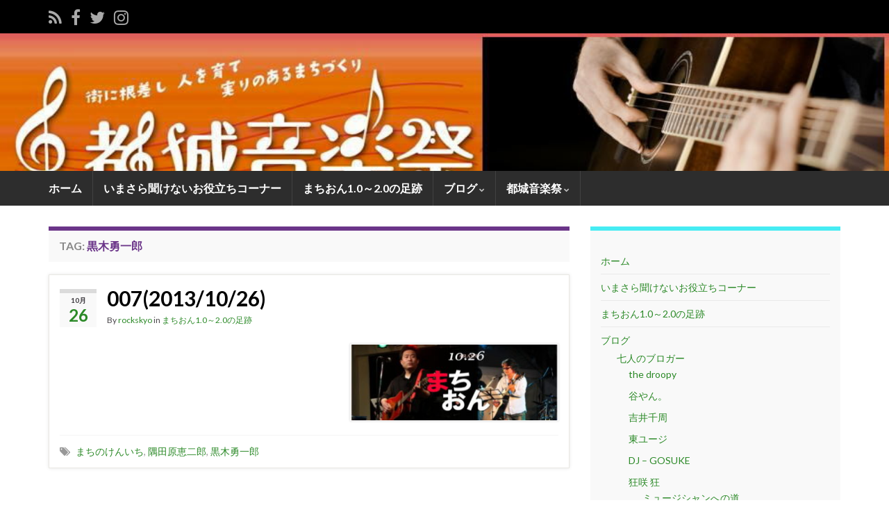

--- FILE ---
content_type: text/html; charset=UTF-8
request_url: http://0986live.com/tag/%E9%BB%92%E6%9C%A8%E5%8B%87%E4%B8%80%E9%83%8E/
body_size: 15346
content:
<!DOCTYPE html><!--[if IE 7]>
<html class="ie ie7" dir="ltr" lang="ja" prefix="og: https://ogp.me/ns#" xmlns:og="http://ogp.me/ns#" xmlns:fb="http://www.facebook.com/2008/fbml">
<![endif]-->
<!--[if IE 8]>
<html class="ie ie8" dir="ltr" lang="ja" prefix="og: https://ogp.me/ns#" xmlns:og="http://ogp.me/ns#" xmlns:fb="http://www.facebook.com/2008/fbml">
<![endif]-->
<!--[if !(IE 7) & !(IE 8)]><!-->
<html dir="ltr" lang="ja" prefix="og: https://ogp.me/ns#" xmlns:og="http://ogp.me/ns#" xmlns:fb="http://www.facebook.com/2008/fbml">
<!--<![endif]-->
    <head>
        <meta charset="UTF-8">
        <meta http-equiv="X-UA-Compatible" content="IE=edge">
        <meta name="viewport" content="width=device-width, initial-scale=1">
        <title>黒木勇一郎 | 都城音楽祭</title>

		<!-- All in One SEO 4.7.9 - aioseo.com -->
	<meta name="robots" content="max-image-preview:large" />
	<link rel="canonical" href="http://0986live.com/tag/%e9%bb%92%e6%9c%a8%e5%8b%87%e4%b8%80%e9%83%8e/" />
	<meta name="generator" content="All in One SEO (AIOSEO) 4.7.9" />
		<script type="application/ld+json" class="aioseo-schema">
			{"@context":"https:\/\/schema.org","@graph":[{"@type":"BreadcrumbList","@id":"http:\/\/0986live.com\/tag\/%E9%BB%92%E6%9C%A8%E5%8B%87%E4%B8%80%E9%83%8E\/#breadcrumblist","itemListElement":[{"@type":"ListItem","@id":"http:\/\/0986live.com\/#listItem","position":1,"name":"\u5bb6","item":"http:\/\/0986live.com\/","nextItem":{"@type":"ListItem","@id":"http:\/\/0986live.com\/tag\/%e9%bb%92%e6%9c%a8%e5%8b%87%e4%b8%80%e9%83%8e\/#listItem","name":"\u9ed2\u6728\u52c7\u4e00\u90ce"}},{"@type":"ListItem","@id":"http:\/\/0986live.com\/tag\/%e9%bb%92%e6%9c%a8%e5%8b%87%e4%b8%80%e9%83%8e\/#listItem","position":2,"name":"\u9ed2\u6728\u52c7\u4e00\u90ce","previousItem":{"@type":"ListItem","@id":"http:\/\/0986live.com\/#listItem","name":"\u5bb6"}}]},{"@type":"CollectionPage","@id":"http:\/\/0986live.com\/tag\/%E9%BB%92%E6%9C%A8%E5%8B%87%E4%B8%80%E9%83%8E\/#collectionpage","url":"http:\/\/0986live.com\/tag\/%E9%BB%92%E6%9C%A8%E5%8B%87%E4%B8%80%E9%83%8E\/","name":"\u9ed2\u6728\u52c7\u4e00\u90ce | \u90fd\u57ce\u97f3\u697d\u796d","inLanguage":"ja","isPartOf":{"@id":"http:\/\/0986live.com\/#website"},"breadcrumb":{"@id":"http:\/\/0986live.com\/tag\/%E9%BB%92%E6%9C%A8%E5%8B%87%E4%B8%80%E9%83%8E\/#breadcrumblist"}},{"@type":"Organization","@id":"http:\/\/0986live.com\/#organization","name":"\u90fd\u57ce\u97f3\u697d\u796d","description":"\u90fd\u57ce\u97f3\u697d\u796d\u306f\u3001\u97f3\u697d\u3092\u901a\u3057\u3066\u4eba\u3092\u80b2\u3066\u8857\u3092\u80b2\u3066\u3066\u3044\u3053\u3046\u3068\u3044\u3046\u8ab0\u3067\u3082\u53c2\u52a0\u3067\u304d\u308b\u30b3\u30df\u30e5\u30cb\u30c6\u30a3\u3067\u3059\u3002\u6f14\u594f\u3059\u308b\u4eba\u3001\u805e\u304f\u4eba\u3001\u898b\u308b\u4eba\u3001\u30a4\u30d9\u30f3\u30c8\u3092\u8208\u3059\u4eba\u3001\u8001\u82e5\u7537\u5973\u3069\u3093\u306a\u4eba\u3067\u3082\u53c2\u52a0\u3067\u304d\u307e\u3059\u3002","url":"http:\/\/0986live.com\/","sameAs":["https:\/\/www.facebook.com\/mmfestival\/","https:\/\/twitter.com\/0986live","https:\/\/www.instagram.com\/machionsince2013\/","https:\/\/ja.wikipedia.org\/wiki\/"]},{"@type":"WebSite","@id":"http:\/\/0986live.com\/#website","url":"http:\/\/0986live.com\/","name":"\u90fd\u57ce\u97f3\u697d\u796d","description":"\u90fd\u57ce\u97f3\u697d\u796d\u306f\u3001\u97f3\u697d\u3092\u901a\u3057\u3066\u4eba\u3092\u80b2\u3066\u8857\u3092\u80b2\u3066\u3066\u3044\u3053\u3046\u3068\u3044\u3046\u8ab0\u3067\u3082\u53c2\u52a0\u3067\u304d\u308b\u30b3\u30df\u30e5\u30cb\u30c6\u30a3\u3067\u3059\u3002\u6f14\u594f\u3059\u308b\u4eba\u3001\u805e\u304f\u4eba\u3001\u898b\u308b\u4eba\u3001\u30a4\u30d9\u30f3\u30c8\u3092\u8208\u3059\u4eba\u3001\u8001\u82e5\u7537\u5973\u3069\u3093\u306a\u4eba\u3067\u3082\u53c2\u52a0\u3067\u304d\u307e\u3059\u3002","inLanguage":"ja","publisher":{"@id":"http:\/\/0986live.com\/#organization"}}]}
		</script>
		<!-- All in One SEO -->

<link rel='dns-prefetch' href='//widgets.wp.com' />
<link rel='dns-prefetch' href='//s0.wp.com' />
<link rel='dns-prefetch' href='//0.gravatar.com' />
<link rel='dns-prefetch' href='//1.gravatar.com' />
<link rel='dns-prefetch' href='//2.gravatar.com' />
<link rel="alternate" type="application/rss+xml" title="都城音楽祭 &raquo; フィード" href="http://0986live.com/feed/" />
<link rel="alternate" type="application/rss+xml" title="都城音楽祭 &raquo; コメントフィード" href="http://0986live.com/comments/feed/" />
<link rel="alternate" type="application/rss+xml" title="都城音楽祭 &raquo; 黒木勇一郎 タグのフィード" href="http://0986live.com/tag/%e9%bb%92%e6%9c%a8%e5%8b%87%e4%b8%80%e9%83%8e/feed/" />
		<!-- This site uses the Google Analytics by MonsterInsights plugin v9.2.4 - Using Analytics tracking - https://www.monsterinsights.com/ -->
		<!-- Note: MonsterInsights is not currently configured on this site. The site owner needs to authenticate with Google Analytics in the MonsterInsights settings panel. -->
					<!-- No tracking code set -->
				<!-- / Google Analytics by MonsterInsights -->
		<script type="text/javascript">
window._wpemojiSettings = {"baseUrl":"https:\/\/s.w.org\/images\/core\/emoji\/14.0.0\/72x72\/","ext":".png","svgUrl":"https:\/\/s.w.org\/images\/core\/emoji\/14.0.0\/svg\/","svgExt":".svg","source":{"concatemoji":"http:\/\/0986live.com\/wp-includes\/js\/wp-emoji-release.min.js?ver=6.3.7"}};
/*! This file is auto-generated */
!function(i,n){var o,s,e;function c(e){try{var t={supportTests:e,timestamp:(new Date).valueOf()};sessionStorage.setItem(o,JSON.stringify(t))}catch(e){}}function p(e,t,n){e.clearRect(0,0,e.canvas.width,e.canvas.height),e.fillText(t,0,0);var t=new Uint32Array(e.getImageData(0,0,e.canvas.width,e.canvas.height).data),r=(e.clearRect(0,0,e.canvas.width,e.canvas.height),e.fillText(n,0,0),new Uint32Array(e.getImageData(0,0,e.canvas.width,e.canvas.height).data));return t.every(function(e,t){return e===r[t]})}function u(e,t,n){switch(t){case"flag":return n(e,"\ud83c\udff3\ufe0f\u200d\u26a7\ufe0f","\ud83c\udff3\ufe0f\u200b\u26a7\ufe0f")?!1:!n(e,"\ud83c\uddfa\ud83c\uddf3","\ud83c\uddfa\u200b\ud83c\uddf3")&&!n(e,"\ud83c\udff4\udb40\udc67\udb40\udc62\udb40\udc65\udb40\udc6e\udb40\udc67\udb40\udc7f","\ud83c\udff4\u200b\udb40\udc67\u200b\udb40\udc62\u200b\udb40\udc65\u200b\udb40\udc6e\u200b\udb40\udc67\u200b\udb40\udc7f");case"emoji":return!n(e,"\ud83e\udef1\ud83c\udffb\u200d\ud83e\udef2\ud83c\udfff","\ud83e\udef1\ud83c\udffb\u200b\ud83e\udef2\ud83c\udfff")}return!1}function f(e,t,n){var r="undefined"!=typeof WorkerGlobalScope&&self instanceof WorkerGlobalScope?new OffscreenCanvas(300,150):i.createElement("canvas"),a=r.getContext("2d",{willReadFrequently:!0}),o=(a.textBaseline="top",a.font="600 32px Arial",{});return e.forEach(function(e){o[e]=t(a,e,n)}),o}function t(e){var t=i.createElement("script");t.src=e,t.defer=!0,i.head.appendChild(t)}"undefined"!=typeof Promise&&(o="wpEmojiSettingsSupports",s=["flag","emoji"],n.supports={everything:!0,everythingExceptFlag:!0},e=new Promise(function(e){i.addEventListener("DOMContentLoaded",e,{once:!0})}),new Promise(function(t){var n=function(){try{var e=JSON.parse(sessionStorage.getItem(o));if("object"==typeof e&&"number"==typeof e.timestamp&&(new Date).valueOf()<e.timestamp+604800&&"object"==typeof e.supportTests)return e.supportTests}catch(e){}return null}();if(!n){if("undefined"!=typeof Worker&&"undefined"!=typeof OffscreenCanvas&&"undefined"!=typeof URL&&URL.createObjectURL&&"undefined"!=typeof Blob)try{var e="postMessage("+f.toString()+"("+[JSON.stringify(s),u.toString(),p.toString()].join(",")+"));",r=new Blob([e],{type:"text/javascript"}),a=new Worker(URL.createObjectURL(r),{name:"wpTestEmojiSupports"});return void(a.onmessage=function(e){c(n=e.data),a.terminate(),t(n)})}catch(e){}c(n=f(s,u,p))}t(n)}).then(function(e){for(var t in e)n.supports[t]=e[t],n.supports.everything=n.supports.everything&&n.supports[t],"flag"!==t&&(n.supports.everythingExceptFlag=n.supports.everythingExceptFlag&&n.supports[t]);n.supports.everythingExceptFlag=n.supports.everythingExceptFlag&&!n.supports.flag,n.DOMReady=!1,n.readyCallback=function(){n.DOMReady=!0}}).then(function(){return e}).then(function(){var e;n.supports.everything||(n.readyCallback(),(e=n.source||{}).concatemoji?t(e.concatemoji):e.wpemoji&&e.twemoji&&(t(e.twemoji),t(e.wpemoji)))}))}((window,document),window._wpemojiSettings);
</script>
<style type="text/css">
img.wp-smiley,
img.emoji {
	display: inline !important;
	border: none !important;
	box-shadow: none !important;
	height: 1em !important;
	width: 1em !important;
	margin: 0 0.07em !important;
	vertical-align: -0.1em !important;
	background: none !important;
	padding: 0 !important;
}
</style>
	<link rel='stylesheet' id='wp-block-library-css' href='http://0986live.com/wp-includes/css/dist/block-library/style.min.css?ver=6.3.7' type='text/css' media='all' />
<style id='wp-block-library-inline-css' type='text/css'>
.has-text-align-justify{text-align:justify;}
</style>
<link rel='stylesheet' id='mediaelement-css' href='http://0986live.com/wp-includes/js/mediaelement/mediaelementplayer-legacy.min.css?ver=4.2.17' type='text/css' media='all' />
<link rel='stylesheet' id='wp-mediaelement-css' href='http://0986live.com/wp-includes/js/mediaelement/wp-mediaelement.min.css?ver=6.3.7' type='text/css' media='all' />
<style id='classic-theme-styles-inline-css' type='text/css'>
/*! This file is auto-generated */
.wp-block-button__link{color:#fff;background-color:#32373c;border-radius:9999px;box-shadow:none;text-decoration:none;padding:calc(.667em + 2px) calc(1.333em + 2px);font-size:1.125em}.wp-block-file__button{background:#32373c;color:#fff;text-decoration:none}
</style>
<style id='global-styles-inline-css' type='text/css'>
body{--wp--preset--color--black: #000000;--wp--preset--color--cyan-bluish-gray: #abb8c3;--wp--preset--color--white: #ffffff;--wp--preset--color--pale-pink: #f78da7;--wp--preset--color--vivid-red: #cf2e2e;--wp--preset--color--luminous-vivid-orange: #ff6900;--wp--preset--color--luminous-vivid-amber: #fcb900;--wp--preset--color--light-green-cyan: #7bdcb5;--wp--preset--color--vivid-green-cyan: #00d084;--wp--preset--color--pale-cyan-blue: #8ed1fc;--wp--preset--color--vivid-cyan-blue: #0693e3;--wp--preset--color--vivid-purple: #9b51e0;--wp--preset--gradient--vivid-cyan-blue-to-vivid-purple: linear-gradient(135deg,rgba(6,147,227,1) 0%,rgb(155,81,224) 100%);--wp--preset--gradient--light-green-cyan-to-vivid-green-cyan: linear-gradient(135deg,rgb(122,220,180) 0%,rgb(0,208,130) 100%);--wp--preset--gradient--luminous-vivid-amber-to-luminous-vivid-orange: linear-gradient(135deg,rgba(252,185,0,1) 0%,rgba(255,105,0,1) 100%);--wp--preset--gradient--luminous-vivid-orange-to-vivid-red: linear-gradient(135deg,rgba(255,105,0,1) 0%,rgb(207,46,46) 100%);--wp--preset--gradient--very-light-gray-to-cyan-bluish-gray: linear-gradient(135deg,rgb(238,238,238) 0%,rgb(169,184,195) 100%);--wp--preset--gradient--cool-to-warm-spectrum: linear-gradient(135deg,rgb(74,234,220) 0%,rgb(151,120,209) 20%,rgb(207,42,186) 40%,rgb(238,44,130) 60%,rgb(251,105,98) 80%,rgb(254,248,76) 100%);--wp--preset--gradient--blush-light-purple: linear-gradient(135deg,rgb(255,206,236) 0%,rgb(152,150,240) 100%);--wp--preset--gradient--blush-bordeaux: linear-gradient(135deg,rgb(254,205,165) 0%,rgb(254,45,45) 50%,rgb(107,0,62) 100%);--wp--preset--gradient--luminous-dusk: linear-gradient(135deg,rgb(255,203,112) 0%,rgb(199,81,192) 50%,rgb(65,88,208) 100%);--wp--preset--gradient--pale-ocean: linear-gradient(135deg,rgb(255,245,203) 0%,rgb(182,227,212) 50%,rgb(51,167,181) 100%);--wp--preset--gradient--electric-grass: linear-gradient(135deg,rgb(202,248,128) 0%,rgb(113,206,126) 100%);--wp--preset--gradient--midnight: linear-gradient(135deg,rgb(2,3,129) 0%,rgb(40,116,252) 100%);--wp--preset--font-size--small: 14px;--wp--preset--font-size--medium: 20px;--wp--preset--font-size--large: 20px;--wp--preset--font-size--x-large: 42px;--wp--preset--font-size--tiny: 10px;--wp--preset--font-size--regular: 16px;--wp--preset--font-size--larger: 26px;--wp--preset--spacing--20: 0.44rem;--wp--preset--spacing--30: 0.67rem;--wp--preset--spacing--40: 1rem;--wp--preset--spacing--50: 1.5rem;--wp--preset--spacing--60: 2.25rem;--wp--preset--spacing--70: 3.38rem;--wp--preset--spacing--80: 5.06rem;--wp--preset--shadow--natural: 6px 6px 9px rgba(0, 0, 0, 0.2);--wp--preset--shadow--deep: 12px 12px 50px rgba(0, 0, 0, 0.4);--wp--preset--shadow--sharp: 6px 6px 0px rgba(0, 0, 0, 0.2);--wp--preset--shadow--outlined: 6px 6px 0px -3px rgba(255, 255, 255, 1), 6px 6px rgba(0, 0, 0, 1);--wp--preset--shadow--crisp: 6px 6px 0px rgba(0, 0, 0, 1);}:where(.is-layout-flex){gap: 0.5em;}:where(.is-layout-grid){gap: 0.5em;}body .is-layout-flow > .alignleft{float: left;margin-inline-start: 0;margin-inline-end: 2em;}body .is-layout-flow > .alignright{float: right;margin-inline-start: 2em;margin-inline-end: 0;}body .is-layout-flow > .aligncenter{margin-left: auto !important;margin-right: auto !important;}body .is-layout-constrained > .alignleft{float: left;margin-inline-start: 0;margin-inline-end: 2em;}body .is-layout-constrained > .alignright{float: right;margin-inline-start: 2em;margin-inline-end: 0;}body .is-layout-constrained > .aligncenter{margin-left: auto !important;margin-right: auto !important;}body .is-layout-constrained > :where(:not(.alignleft):not(.alignright):not(.alignfull)){max-width: var(--wp--style--global--content-size);margin-left: auto !important;margin-right: auto !important;}body .is-layout-constrained > .alignwide{max-width: var(--wp--style--global--wide-size);}body .is-layout-flex{display: flex;}body .is-layout-flex{flex-wrap: wrap;align-items: center;}body .is-layout-flex > *{margin: 0;}body .is-layout-grid{display: grid;}body .is-layout-grid > *{margin: 0;}:where(.wp-block-columns.is-layout-flex){gap: 2em;}:where(.wp-block-columns.is-layout-grid){gap: 2em;}:where(.wp-block-post-template.is-layout-flex){gap: 1.25em;}:where(.wp-block-post-template.is-layout-grid){gap: 1.25em;}.has-black-color{color: var(--wp--preset--color--black) !important;}.has-cyan-bluish-gray-color{color: var(--wp--preset--color--cyan-bluish-gray) !important;}.has-white-color{color: var(--wp--preset--color--white) !important;}.has-pale-pink-color{color: var(--wp--preset--color--pale-pink) !important;}.has-vivid-red-color{color: var(--wp--preset--color--vivid-red) !important;}.has-luminous-vivid-orange-color{color: var(--wp--preset--color--luminous-vivid-orange) !important;}.has-luminous-vivid-amber-color{color: var(--wp--preset--color--luminous-vivid-amber) !important;}.has-light-green-cyan-color{color: var(--wp--preset--color--light-green-cyan) !important;}.has-vivid-green-cyan-color{color: var(--wp--preset--color--vivid-green-cyan) !important;}.has-pale-cyan-blue-color{color: var(--wp--preset--color--pale-cyan-blue) !important;}.has-vivid-cyan-blue-color{color: var(--wp--preset--color--vivid-cyan-blue) !important;}.has-vivid-purple-color{color: var(--wp--preset--color--vivid-purple) !important;}.has-black-background-color{background-color: var(--wp--preset--color--black) !important;}.has-cyan-bluish-gray-background-color{background-color: var(--wp--preset--color--cyan-bluish-gray) !important;}.has-white-background-color{background-color: var(--wp--preset--color--white) !important;}.has-pale-pink-background-color{background-color: var(--wp--preset--color--pale-pink) !important;}.has-vivid-red-background-color{background-color: var(--wp--preset--color--vivid-red) !important;}.has-luminous-vivid-orange-background-color{background-color: var(--wp--preset--color--luminous-vivid-orange) !important;}.has-luminous-vivid-amber-background-color{background-color: var(--wp--preset--color--luminous-vivid-amber) !important;}.has-light-green-cyan-background-color{background-color: var(--wp--preset--color--light-green-cyan) !important;}.has-vivid-green-cyan-background-color{background-color: var(--wp--preset--color--vivid-green-cyan) !important;}.has-pale-cyan-blue-background-color{background-color: var(--wp--preset--color--pale-cyan-blue) !important;}.has-vivid-cyan-blue-background-color{background-color: var(--wp--preset--color--vivid-cyan-blue) !important;}.has-vivid-purple-background-color{background-color: var(--wp--preset--color--vivid-purple) !important;}.has-black-border-color{border-color: var(--wp--preset--color--black) !important;}.has-cyan-bluish-gray-border-color{border-color: var(--wp--preset--color--cyan-bluish-gray) !important;}.has-white-border-color{border-color: var(--wp--preset--color--white) !important;}.has-pale-pink-border-color{border-color: var(--wp--preset--color--pale-pink) !important;}.has-vivid-red-border-color{border-color: var(--wp--preset--color--vivid-red) !important;}.has-luminous-vivid-orange-border-color{border-color: var(--wp--preset--color--luminous-vivid-orange) !important;}.has-luminous-vivid-amber-border-color{border-color: var(--wp--preset--color--luminous-vivid-amber) !important;}.has-light-green-cyan-border-color{border-color: var(--wp--preset--color--light-green-cyan) !important;}.has-vivid-green-cyan-border-color{border-color: var(--wp--preset--color--vivid-green-cyan) !important;}.has-pale-cyan-blue-border-color{border-color: var(--wp--preset--color--pale-cyan-blue) !important;}.has-vivid-cyan-blue-border-color{border-color: var(--wp--preset--color--vivid-cyan-blue) !important;}.has-vivid-purple-border-color{border-color: var(--wp--preset--color--vivid-purple) !important;}.has-vivid-cyan-blue-to-vivid-purple-gradient-background{background: var(--wp--preset--gradient--vivid-cyan-blue-to-vivid-purple) !important;}.has-light-green-cyan-to-vivid-green-cyan-gradient-background{background: var(--wp--preset--gradient--light-green-cyan-to-vivid-green-cyan) !important;}.has-luminous-vivid-amber-to-luminous-vivid-orange-gradient-background{background: var(--wp--preset--gradient--luminous-vivid-amber-to-luminous-vivid-orange) !important;}.has-luminous-vivid-orange-to-vivid-red-gradient-background{background: var(--wp--preset--gradient--luminous-vivid-orange-to-vivid-red) !important;}.has-very-light-gray-to-cyan-bluish-gray-gradient-background{background: var(--wp--preset--gradient--very-light-gray-to-cyan-bluish-gray) !important;}.has-cool-to-warm-spectrum-gradient-background{background: var(--wp--preset--gradient--cool-to-warm-spectrum) !important;}.has-blush-light-purple-gradient-background{background: var(--wp--preset--gradient--blush-light-purple) !important;}.has-blush-bordeaux-gradient-background{background: var(--wp--preset--gradient--blush-bordeaux) !important;}.has-luminous-dusk-gradient-background{background: var(--wp--preset--gradient--luminous-dusk) !important;}.has-pale-ocean-gradient-background{background: var(--wp--preset--gradient--pale-ocean) !important;}.has-electric-grass-gradient-background{background: var(--wp--preset--gradient--electric-grass) !important;}.has-midnight-gradient-background{background: var(--wp--preset--gradient--midnight) !important;}.has-small-font-size{font-size: var(--wp--preset--font-size--small) !important;}.has-medium-font-size{font-size: var(--wp--preset--font-size--medium) !important;}.has-large-font-size{font-size: var(--wp--preset--font-size--large) !important;}.has-x-large-font-size{font-size: var(--wp--preset--font-size--x-large) !important;}
.wp-block-navigation a:where(:not(.wp-element-button)){color: inherit;}
:where(.wp-block-post-template.is-layout-flex){gap: 1.25em;}:where(.wp-block-post-template.is-layout-grid){gap: 1.25em;}
:where(.wp-block-columns.is-layout-flex){gap: 2em;}:where(.wp-block-columns.is-layout-grid){gap: 2em;}
.wp-block-pullquote{font-size: 1.5em;line-height: 1.6;}
</style>
<link rel='stylesheet' id='contact-form-7-css' href='http://0986live.com/wp-content/plugins/contact-form-7/includes/css/styles.css?ver=5.6.1' type='text/css' media='all' />
<link rel='stylesheet' id='fancybox-css' href='http://0986live.com/wp-content/plugins/facebook-photo-fetcher/fancybox/jquery.fancybox.min.css?ver=2.1.7' type='text/css' media='all' />
<link rel='stylesheet' id='fpf-css' href='http://0986live.com/wp-content/plugins/facebook-photo-fetcher/style.css?ver=3.0.4' type='text/css' media='all' />
<link rel='stylesheet' id='foobox-free-min-css' href='http://0986live.com/wp-content/plugins/foobox-image-lightbox/free/css/foobox.free.min.css?ver=2.7.34' type='text/css' media='all' />
<link rel='stylesheet' id='foogallery-core-css' href='https://0986live.com/wp-content/plugins/foogallery/extensions/default-templates/shared/css/foogallery.min.css?ver=2.4.29' type='text/css' media='all' />
<link rel='stylesheet' id='bootstrap-css' href='http://0986live.com/wp-content/themes/graphene/bootstrap/css/bootstrap.min.css?ver=6.3.7' type='text/css' media='all' />
<link rel='stylesheet' id='font-awesome-css' href='http://0986live.com/wp-content/themes/graphene/fonts/font-awesome/css/font-awesome.min.css?ver=6.3.7' type='text/css' media='all' />
<link rel='stylesheet' id='graphene-css' href='http://0986live.com/wp-content/themes/graphene/style.css?ver=2.8.6' type='text/css' media='screen' />
<link rel='stylesheet' id='graphene-responsive-css' href='http://0986live.com/wp-content/themes/graphene/responsive.css?ver=2.8.6' type='text/css' media='all' />
<link rel='stylesheet' id='graphene-blocks-css' href='http://0986live.com/wp-content/themes/graphene/blocks.css?ver=2.8.6' type='text/css' media='all' />
<link rel='stylesheet' id='jetpack_css-css' href='http://0986live.com/wp-content/plugins/jetpack/css/jetpack.css?ver=11.1.4' type='text/css' media='all' />
<script type='text/javascript' src='http://0986live.com/wp-includes/js/jquery/jquery.min.js?ver=3.7.0' id='jquery-core-js'></script>
<script type='text/javascript' src='http://0986live.com/wp-includes/js/jquery/jquery-migrate.min.js?ver=3.4.1' id='jquery-migrate-js'></script>
<script type='text/javascript' src='http://0986live.com/wp-content/themes/graphene/bootstrap/js/bootstrap.min.js?ver=2.8.6' id='bootstrap-js'></script>
<script type='text/javascript' src='http://0986live.com/wp-content/themes/graphene/js/bootstrap-hover-dropdown/bootstrap-hover-dropdown.min.js?ver=2.8.6' id='bootstrap-hover-dropdown-js'></script>
<script type='text/javascript' src='http://0986live.com/wp-content/themes/graphene/js/bootstrap-submenu/bootstrap-submenu.min.js?ver=2.8.6' id='bootstrap-submenu-js'></script>
<script type='text/javascript' src='http://0986live.com/wp-content/themes/graphene/js/jquery.infinitescroll.min.js?ver=2.8.6' id='infinite-scroll-js'></script>
<script type='text/javascript' id='graphene-js-extra'>
/* <![CDATA[ */
var grapheneJS = {"siteurl":"http:\/\/0986live.com","ajaxurl":"http:\/\/0986live.com\/wp-admin\/admin-ajax.php","templateUrl":"http:\/\/0986live.com\/wp-content\/themes\/graphene","isSingular":"","enableStickyMenu":"","shouldShowComments":"","commentsOrder":"newest","sliderDisable":"1","sliderInterval":"5000","infScrollBtnLbl":"Load more","infScrollOn":"","infScrollCommentsOn":"","totalPosts":"1","postsPerPage":"10","isPageNavi":"","infScrollMsgText":"Fetching window.grapheneInfScrollItemsPerPage of window.grapheneInfScrollItemsLeft items left ...","infScrollMsgTextPlural":"Fetching window.grapheneInfScrollItemsPerPage of window.grapheneInfScrollItemsLeft items left ...","infScrollFinishedText":"All loaded!","commentsPerPage":"50","totalComments":"0","infScrollCommentsMsg":"Fetching window.grapheneInfScrollCommentsPerPage of window.grapheneInfScrollCommentsLeft comments left ...","infScrollCommentsMsgPlural":"Fetching window.grapheneInfScrollCommentsPerPage of window.grapheneInfScrollCommentsLeft comments left ...","infScrollCommentsFinishedMsg":"All comments loaded!","disableLiveSearch":"1","txtNoResult":"No result found.","isMasonry":""};
/* ]]> */
</script>
<script type='text/javascript' src='http://0986live.com/wp-content/themes/graphene/js/graphene.js?ver=2.8.6' id='graphene-js'></script>
<script id="foobox-free-min-js-before" type="text/javascript">
/* Run FooBox FREE (v2.7.34) */
var FOOBOX = window.FOOBOX = {
	ready: true,
	disableOthers: false,
	o: {wordpress: { enabled: true }, countMessage:'image %index of %total', captions: { dataTitle: ["captionTitle","title"], dataDesc: ["captionDesc","description"] }, rel: '', excludes:'.fbx-link,.nofoobox,.nolightbox,a[href*="pinterest.com/pin/create/button/"]', affiliate : { enabled: false }},
	selectors: [
		".foogallery-container.foogallery-lightbox-foobox", ".foogallery-container.foogallery-lightbox-foobox-free", ".gallery", ".wp-block-gallery", ".wp-caption", ".wp-block-image", "a:has(img[class*=wp-image-])", ".post a:has(img[class*=wp-image-])", ".foobox"
	],
	pre: function( $ ){
		// Custom JavaScript (Pre)
		
	},
	post: function( $ ){
		// Custom JavaScript (Post)
		
		// Custom Captions Code
		
	},
	custom: function( $ ){
		// Custom Extra JS
		
	}
};
</script>
<script type='text/javascript' src='http://0986live.com/wp-content/plugins/foobox-image-lightbox/free/js/foobox.free.min.js?ver=2.7.34' id='foobox-free-min-js'></script>
<link rel="https://api.w.org/" href="http://0986live.com/wp-json/" /><link rel="alternate" type="application/json" href="http://0986live.com/wp-json/wp/v2/tags/65" /><link rel="EditURI" type="application/rsd+xml" title="RSD" href="http://0986live.com/xmlrpc.php?rsd" />
<meta name="generator" content="WordPress 6.3.7" />
<style>img#wpstats{display:none}</style>
			<script>
		   WebFontConfig = {
		      google: { 
		      	families: ["Lato:400,400i,700,700i&display=swap"]		      }
		   };

		   (function(d) {
		      var wf = d.createElement('script'), s = d.scripts[0];
		      wf.src = 'https://ajax.googleapis.com/ajax/libs/webfont/1.6.26/webfont.js';
		      wf.async = true;
		      s.parentNode.insertBefore(wf, s);
		   })(document);
		</script>
	<style type="text/css">
.top-bar{background-color:#000000} .top-bar .searchform .btn-default, .top-bar #top_search .searchform .btn-default{color:#000000}.top-bar a, .top-bar a:hover {color:#f2f2f2}.navbar {background: #2d2d2d} @media only screen and (max-width: 768px){ #mega-menu-wrap-Header-Menu .mega-menu-toggle + #mega-menu-Header-Menu {background: #2d2d2d} }.navbar #header-menu-wrap .nav li:focus, .navbar #header-menu-wrap .nav li:hover, .navbar #header-menu-wrap .nav li.current-menu-item, .navbar #header-menu-wrap .nav li.current-menu-ancestor, .navbar #header-menu-wrap .dropdown-menu li, .navbar #header-menu-wrap .dropdown-menu > li > a:focus, .navbar #header-menu-wrap .dropdown-menu > li > a:hover, .navbar #header-menu-wrap .dropdown-menu > .active > a, .navbar #header-menu-wrap .dropdown-menu > .active > a:focus, .navbar #header-menu-wrap .dropdown-menu > .active > a:hover, .navbar #header-menu-wrap .navbar-nav>.open>a, .navbar #header-menu-wrap .navbar-nav>.open>a:focus, .navbar #header-menu-wrap .navbar-nav>.open>a:hover, .navbar .navbar-nav>.active>a, .navbar .navbar-nav>.active>a:focus, .navbar .navbar-nav>.active>a:hover, #header-menu-wrap #mega-menu-wrap-Header-Menu #mega-menu-Header-Menu li.mega-current-menu-item, #header-menu-wrap #mega-menu-wrap-Header-Menu #mega-menu-Header-Menu > li.mega-menu-item > a.mega-menu-link:hover, #header-menu-wrap #mega-menu-wrap-Header-Menu #mega-menu-Header-Menu > li.mega-toggle-on > a.mega-menu-link, #header-menu-wrap #mega-menu-wrap-Header-Menu #mega-menu-Header-Menu > li.mega-current-menu-item > a.mega-menu-link {background: #919191}.navbar #header-menu-wrap .nav ul li a, .navbar #header-menu-wrap .nav ul li a {color: #ffffff}.navbar #header-menu-wrap .nav .dropdown-menu li:hover > a, .navbar #header-menu-wrap .nav .dropdown-menu li.current-menu-item > a, .navbar #header-menu-wrap .nav .dropdown-menu li.current-menu-ancestor > a {color: #2ced12}.post-title, .post-title a, .post-title a:hover, .post-title a:visited {color: #000000}a, .post .date .day, .pagination>li>a, .pagination>li>a:hover, .pagination>li>span, #comments > h4.current a, #comments > h4.current a .fa, .post-nav-top p, .post-nav-top a, .autocomplete-suggestions strong {color: #2b8927}a:focus, a:hover, .post-nav-top a:hover {color: #ff3924}.sticky {border-color: #061763}.sidebar .sidebar-wrap {background-color: #f9f9f9; border-color: #46ecf3}.btn, .btn:focus, .btn:hover, .btn a, .Button, .colour-preview .button, input[type="submit"], button[type="submit"], #commentform #submit, .wpsc_buy_button, #back-to-top, .wp-block-button .wp-block-button__link:not(.has-background) {background: #383838; color: #ffffff}.label-primary, .pagination>.active>a, .pagination>.active>a:focus, .pagination>.active>a:hover, .pagination>.active>span, .pagination>.active>span:focus, .pagination>.active>span:hover, .list-group-item.parent, .list-group-item.parent:focus, .list-group-item.parent:hover {background: #5b2f15; border-color: #5b2f15; color: #ffffff}#footer, .graphene-footer{background-color:#353535;color:#aaaaaa}#sidebar_bottom a, #sidebar_bottom a:visited {color:#b485e2}body{background-image:none}.header_title, .header_title a, .header_title a:visited, .header_title a:hover, .header_desc {color:#blank}.carousel, .carousel .item{height:400px}@media (max-width: 991px) {.carousel, .carousel .item{height:250px}}#header{max-height:198px}.post-title, .post-title a, .post-title a:hover, .post-title a:visited{ color: #000000 }
</style>
<meta property="og:title" content="都城音楽祭" />
<meta property="og:site_name" content="都城音楽祭" />
<meta property="og:description" content="都城音楽祭は、音楽を通して人を育て街を育てていこうという誰でも参加できるコミュニティです。演奏する人、聞く人、見る人、イベントを興す人、老若男女どんな人でも参加できます。" />
<meta property="og:type" content="blog" />
<meta property="og:url" content="http://0986live.com" />
<meta property="og:image" content="http://0986live.com/wp-content/uploads/2015/07/ogp01.png" />
<meta property="fb:admins" content="10920949" />
<meta property="fb:app_id" content="271773399585543" />
<!-- Vipers Video Quicktags v6.6.0 | http://www.viper007bond.com/wordpress-plugins/vipers-video-quicktags/ -->
<style type="text/css">
.vvqbox { display: block; max-width: 100%; visibility: visible !important; margin: 10px auto; } .vvqbox img { max-width: 100%; height: 100%; } .vvqbox object { max-width: 100%; } 
</style>
<script type="text/javascript">
// <![CDATA[
	var vvqflashvars = {};
	var vvqparams = { wmode: "opaque", allowfullscreen: "true", allowscriptaccess: "always" };
	var vvqattributes = {};
	var vvqexpressinstall = "http://0986live.com/wp-content/plugins/vipers-video-quicktags/resources/expressinstall.swf";
// ]]>
</script>

<!-- BEGIN: WP Social Bookmarking Light HEAD --><script>
    (function (d, s, id) {
        var js, fjs = d.getElementsByTagName(s)[0];
        if (d.getElementById(id)) return;
        js = d.createElement(s);
        js.id = id;
        js.src = "//connect.facebook.net/ja_JP/sdk.js#xfbml=1&version=v2.7";
        fjs.parentNode.insertBefore(js, fjs);
    }(document, 'script', 'facebook-jssdk'));
</script>
<style type="text/css">.wp_social_bookmarking_light{
    border: 0 !important;
    padding: 0 !important;
    margin: 0 !important;
}
.wp_social_bookmarking_light div{
    float: left !important;
    border: 0 !important;
    padding: 0 !important;
    margin: 0 5px 0px 0 !important;
    height: 23px !important;
    text-indent: 0 !important;
}
.wp_social_bookmarking_light img{
    border: 0 !important;
    padding: 0;
    margin: 0;
    vertical-align: top !important;
}
.wp_social_bookmarking_light_clear{
    clear: both !important;
}
.wsbl_twitter{
    width: 100px;
}
.wsbl_facebook_like span{
    vertical-align: top !important;
}
</style>
<!-- END: WP Social Bookmarking Light HEAD -->
<style type="text/css" media="all">
/* <![CDATA[ */
@import url("http://0986live.com/wp-content/plugins/wp-table-reloaded/css/plugin.css?ver=1.9.4");
th, td {vertical-align:middle}


.wp-table-reloaded-id-2 .row-2 td {
background-color: #FF0000!important;
}

.wp-table-reloaded-id-4,
.wp-table-reloaded-id-4 tr,
.wp-table-reloaded-id-4 tbody td,
.wp-table-reloaded-id-4 thead th,
.wp-table-reloaded-id-4 tfoot th {
	border: none;
}
<!--.wp-table-reloaded-id-2 .row-0 td {
background-color: #000000!important;
}-->

/* ]]> */
</style>			<style type="text/css">
				/* If html does not have either class, do not show lazy loaded images. */
				html:not( .jetpack-lazy-images-js-enabled ):not( .js ) .jetpack-lazy-image {
					display: none;
				}
			</style>
			<script>
				document.documentElement.classList.add(
					'jetpack-lazy-images-js-enabled'
				);
			</script>
		    </head>
    <body class="archive tag tag-65 wp-embed-responsive layout-full-width-boxed two_col_left two-columns">
		<div id="fb-root"></div>
<script async defer src="https://connect.facebook.net/en_US/sdk.js#xfbml=1&version=v3.2"></script>
        
        <div class="container-fluid">
            
                            <div id="top-bar" class="row clearfix top-bar ">
                    <div class="container container-full-width-boxed">
                                                    
                            <div class="col-md-12 top-bar-items">
                                
                                                                                                    	<ul class="social-profiles">
							
			            <li class="social-profile social-profile-rss">
			            	<a href="http://0986live.com/feed/" title="Subscribe to 都城音楽祭&#039;s RSS feed" id="social-id-1" class="mysocial social-rss" target="_blank">
			            				                            <i class="fa fa-rss"></i>
		                        			            	</a>
			            </li>
		            
		    						
			            <li class="social-profile social-profile-facebook">
			            	<a href="https://www.facebook.com/mmfestival" title="Visit 都城音楽祭&#039;s Facebook page" id="social-id-2" class="mysocial social-facebook" target="_blank">
			            				                            <i class="fa fa-facebook"></i>
		                        			            	</a>
			            </li>
		            
		    						
			            <li class="social-profile social-profile-twitter">
			            	<a href="https://twitter.com/0986live" title="Visit 都城音楽祭&#039;s Twitter page" id="social-id-3" class="mysocial social-twitter" target="_blank">
			            				                            <i class="fa fa-twitter"></i>
		                        			            	</a>
			            </li>
		            
		    						
			            <li class="social-profile social-profile-instagram">
			            	<a href="https://www.instagram.com/machionsince2013/" title="Visit 都城音楽祭&#039;s Instagram page" id="social-id-4" class="mysocial social-instagram" target="_blank">
			            				                            <i class="fa fa-instagram"></i>
		                        			            	</a>
			            </li>
		            
		    	    </ul>
                                    
                                
                                                            </div>

                        
                    </div>                </div>
            

            <div id="header" class="row">

                <img src="http://0986live.com/wp-content/uploads/2013/11/image1-960x198.jpg" alt="image1.jpg" title="image1.jpg" width="960" height="198" />                
                <div class="container container-full-width-boxed">                    <a href="http://0986live.com" id="header_img_link" title="フロントページに戻る">&nbsp;</a>                </div>            </div>


                        <nav class="navbar row navbar-inverse">

                <div class="navbar-header align-center">
                		                    <button type="button" class="navbar-toggle collapsed" data-toggle="collapse" data-target="#header-menu-wrap, #secondary-menu-wrap">
	                        <span class="sr-only">Toggle navigation</span>
	                        <span class="icon-bar"></span>
	                        <span class="icon-bar"></span>
	                        <span class="icon-bar"></span>
	                    </button>
                	                    
                    
                    <div class="container container-full-width-boxed">                        <p class="header_title mobile-only">
                            <a href="http://0986live.com" title="フロントページに戻る">                                都城音楽祭                            </a>                        </p>
                    
                                            </div>
                                    </div>

                <div class="container container-full-width-boxed">                    <div class="collapse navbar-collapse" id="header-menu-wrap">

            			<ul id="header-menu" class="nav navbar-nav flip"><li id="menu-item-6430" class="menu-item menu-item-type-custom menu-item-object-custom menu-item-home menu-item-6430"><a href="http://0986live.com/">ホーム</a></li>
<li id="menu-item-12228" class="menu-item menu-item-type-taxonomy menu-item-object-category menu-item-12228"><a href="http://0986live.com/category/hack/">いまさら聞けないお役立ちコーナー</a></li>
<li id="menu-item-7316" class="menu-item menu-item-type-taxonomy menu-item-object-category menu-item-7316"><a href="http://0986live.com/category/%e3%81%be%e3%81%a1%e3%81%8a%e3%82%93%e3%81%ae%e8%b6%b3%e8%b7%a1/">まちおん1.0～2.0の足跡</a></li>
<li id="menu-item-12188" class="menu-item menu-item-type-taxonomy menu-item-object-category menu-item-has-children menu-item-12188"><a href="http://0986live.com/category/%e3%83%96%e3%83%ad%e3%82%b0/" class="dropdown-toggle" data-toggle="dropdown" data-submenu="1" data-depth="10" data-hover="dropdown" data-delay="0">ブログ <i class="fa fa-chevron-down"></i></a>
<ul class="dropdown-menu">
	<li id="menu-item-6400" class="menu-item menu-item-type-taxonomy menu-item-object-category menu-item-has-children menu-item-6400 dropdown-submenu"><a title="日替わり音楽コラム" href="http://0986live.com/category/7bloger/" class="has-icon"><i class="fa fa-album-collection"></i> 七人のブロガー <i class="fa fa-chevron-right"></i></a>
	<ul class="dropdown-menu">
		<li id="menu-item-6750" class="menu-item menu-item-type-custom menu-item-object-custom menu-item-6750"><a href="https://0986live.com/author/droopy/">the droopy</a></li>
		<li id="menu-item-6749" class="menu-item menu-item-type-custom menu-item-object-custom menu-item-6749"><a href="https://0986live.com/author/taniyan/">谷やん。</a></li>
		<li id="menu-item-6748" class="menu-item menu-item-type-custom menu-item-object-custom menu-item-6748"><a href="https://0986live.com/author/senshu-yoshii/">吉井千周</a></li>
		<li id="menu-item-6747" class="menu-item menu-item-type-custom menu-item-object-custom menu-item-6747"><a href="https://0986live.com/author/yuji-higashi/">東ユージ</a></li>
		<li id="menu-item-6746" class="menu-item menu-item-type-custom menu-item-object-custom menu-item-6746"><a href="https://0986live.com/author/djgosuke/">DJ &#8211; GOSUKE</a></li>
		<li id="menu-item-6745" class="menu-item menu-item-type-custom menu-item-object-custom menu-item-has-children menu-item-6745 dropdown-submenu"><a href="http://0986live.com/author/rockskyo/">狂咲 狂 <i class="fa fa-chevron-right"></i></a>
		<ul class="dropdown-menu">
			<li id="menu-item-6388" class="menu-item menu-item-type-taxonomy menu-item-object-category menu-item-6388"><a href="http://0986live.com/category/%e3%83%9f%e3%83%a5%e3%83%bc%e3%82%b8%e3%82%b7%e3%83%a3%e3%83%b3%e3%81%b8%e3%81%ae%e9%81%93/">ミュージシャンへの道</a></li>
		</ul>
</li>
		<li id="menu-item-6744" class="menu-item menu-item-type-custom menu-item-object-custom menu-item-6744"><a href="https://0986live.com/author/yossy/">種子田義男</a></li>
	</ul>
</li>
</ul>
</li>
<li id="menu-item-6494" class="menu-item menu-item-type-post_type menu-item-object-page menu-item-has-children menu-item-6494"><a href="http://0986live.com/%e9%83%bd%e5%9f%8e%e9%9f%b3%e6%a5%bd%e7%a5%ad-2/" class="dropdown-toggle" data-toggle="dropdown" data-submenu="1" data-depth="10" data-hover="dropdown" data-delay="0">都城音楽祭 <i class="fa fa-chevron-down"></i></a>
<ul class="dropdown-menu">
	<li id="menu-item-12238" class="menu-item menu-item-type-post_type menu-item-object-page menu-item-12238"><a href="http://0986live.com/2013%e5%87%ba%e6%bc%94%e4%ba%88%e5%ae%9a%e8%80%85/">2013出演者</a></li>
</ul>
</li>
</ul>                        
            			                        
                                            </div>
                </div>
                                    
                            </nav>

            
            <div id="content" class="clearfix hfeed row">
                <div class="container container-full-width-boxed">
                    
                                        
                    <div id="content-main" class="clearfix content-main col-md-8">
                    
    <h1 class="page-title archive-title">
        Tag: <span>黒木勇一郎</span>    </h1>
    
        
    <div class="entries-wrapper">
    
                

<div id="post-7408" class="clearfix post post-7408 type-post status-publish format-standard has-post-thumbnail hentry category-19 tag-33 tag-39 tag-65 item-wrap">
		
	<div class="entry clearfix">
    
    			    	<div class="post-date date alpha ">
            <p class="default_date">
            	<span class="month">10月</span>
                <span class="day">26</span>
                            </p>
                    </div>
            
		        <h2 class="post-title entry-title">
			<a href="http://0986live.com/0072013-10-26/" rel="bookmark" title="007(2013/10/26) へのパーマリンク">
				007(2013/10/26)            </a>
			        </h2>
		
					    <ul class="post-meta entry-meta clearfix">
	    		        <li class="byline">
	        	By <span class="author"><a href="http://0986live.com/author/rockskyo/" rel="author">rockskyo</a></span><span class="entry-cat"> in <span class="terms"><a class="term term-category term-19" href="http://0986live.com/category/%e3%81%be%e3%81%a1%e3%81%8a%e3%82%93%e3%81%ae%e8%b6%b3%e8%b7%a1/">まちおん1.0～2.0の足跡</a></span></span>	        </li>
	        	    </ul>
    		
				<div class="entry-content clearfix">
			
													<p class="excerpt-thumb">
							<a href="http://0986live.com/0072013-10-26/" rel="bookmark" title="007(2013/10/26) へのパーマリンク">
								<img width="300" height="110" src="http://0986live.com/wp-content/uploads/2013/10/131026c-300x110.jpg" class="attachment-medium size-medium wp-post-image jetpack-lazy-image" alt decoding="async" data-attachment-id="7448" data-permalink="http://0986live.com/0072013-10-26/131026c/" data-orig-file="http://0986live.com/wp-content/uploads/2013/10/131026c.jpg" data-orig-size="718,264" data-comments-opened="0" data-image-meta="{&quot;aperture&quot;:&quot;0&quot;,&quot;credit&quot;:&quot;&quot;,&quot;camera&quot;:&quot;&quot;,&quot;caption&quot;:&quot;&quot;,&quot;created_timestamp&quot;:&quot;0&quot;,&quot;copyright&quot;:&quot;&quot;,&quot;focal_length&quot;:&quot;0&quot;,&quot;iso&quot;:&quot;0&quot;,&quot;shutter_speed&quot;:&quot;0&quot;,&quot;title&quot;:&quot;&quot;,&quot;orientation&quot;:&quot;0&quot;}" data-image-title="131026c" data-image-description data-image-caption data-medium-file="http://0986live.com/wp-content/uploads/2013/10/131026c-300x110.jpg" data-large-file="http://0986live.com/wp-content/uploads/2013/10/131026c.jpg" data-lazy-srcset="http://0986live.com/wp-content/uploads/2013/10/131026c-300x110.jpg 300w, http://0986live.com/wp-content/uploads/2013/10/131026c.jpg 718w" data-lazy-sizes="(max-width: 300px) 100vw, 300px" data-lazy-src="http://0986live.com/wp-content/uploads/2013/10/131026c-300x110.jpg?is-pending-load=1" srcset="[data-uri]">							</a>
						</p>
												
			
                				                
								
						
						
						
		</div>
		
			    <ul class="entry-footer">
	    		        <li class="post-tags col-sm-8"><i class="fa fa-tags" title="Tags"></i> <span class="terms"><a class="term term-tagpost_tag term-33" href="http://0986live.com/tag/%e3%81%be%e3%81%a1%e3%81%ae%e3%81%91%e3%82%93%e3%81%84%e3%81%a1/">まちのけんいち</a>, <a class="term term-tagpost_tag term-39" href="http://0986live.com/tag/%e9%9a%85%e7%94%b0%e5%8e%9f%e6%81%b5%e4%ba%8c%e9%83%8e/">隅田原恵二郎</a>, <a class="term term-tagpost_tag term-65" href="http://0986live.com/tag/%e9%bb%92%e6%9c%a8%e5%8b%87%e4%b8%80%e9%83%8e/">黒木勇一郎</a></span></li>
	        	    </ul>
    	</div>
</div>

 

    </div>
    
    
  

                </div><!-- #content-main -->
        
            
<div id="sidebar1" class="sidebar sidebar-right widget-area col-md-4">

	
    <div id="nav_menu-3" class="sidebar-wrap widget_nav_menu"><div class="menu-zantei-container"><ul id="menu-zantei" class="menu"><li class="menu-item menu-item-type-custom menu-item-object-custom menu-item-home menu-item-6430"><a href="http://0986live.com/">ホーム</a></li>
<li class="menu-item menu-item-type-taxonomy menu-item-object-category menu-item-12228"><a href="http://0986live.com/category/hack/">いまさら聞けないお役立ちコーナー</a></li>
<li class="menu-item menu-item-type-taxonomy menu-item-object-category menu-item-7316"><a href="http://0986live.com/category/%e3%81%be%e3%81%a1%e3%81%8a%e3%82%93%e3%81%ae%e8%b6%b3%e8%b7%a1/">まちおん1.0～2.0の足跡</a></li>
<li class="menu-item menu-item-type-taxonomy menu-item-object-category menu-item-has-children menu-item-12188"><a href="http://0986live.com/category/%e3%83%96%e3%83%ad%e3%82%b0/">ブログ</a>
<ul class="sub-menu">
	<li class="menu-item menu-item-type-taxonomy menu-item-object-category menu-item-has-children menu-item-6400"><a title="日替わり音楽コラム" href="http://0986live.com/category/7bloger/" class="has-icon"><i class="fa fa-album-collection"></i> 七人のブロガー</a>
	<ul class="sub-menu">
		<li class="menu-item menu-item-type-custom menu-item-object-custom menu-item-6750"><a href="https://0986live.com/author/droopy/">the droopy</a></li>
		<li class="menu-item menu-item-type-custom menu-item-object-custom menu-item-6749"><a href="https://0986live.com/author/taniyan/">谷やん。</a></li>
		<li class="menu-item menu-item-type-custom menu-item-object-custom menu-item-6748"><a href="https://0986live.com/author/senshu-yoshii/">吉井千周</a></li>
		<li class="menu-item menu-item-type-custom menu-item-object-custom menu-item-6747"><a href="https://0986live.com/author/yuji-higashi/">東ユージ</a></li>
		<li class="menu-item menu-item-type-custom menu-item-object-custom menu-item-6746"><a href="https://0986live.com/author/djgosuke/">DJ &#8211; GOSUKE</a></li>
		<li class="menu-item menu-item-type-custom menu-item-object-custom menu-item-has-children menu-item-6745"><a href="http://0986live.com/author/rockskyo/">狂咲 狂</a>
		<ul class="sub-menu">
			<li class="menu-item menu-item-type-taxonomy menu-item-object-category menu-item-6388"><a href="http://0986live.com/category/%e3%83%9f%e3%83%a5%e3%83%bc%e3%82%b8%e3%82%b7%e3%83%a3%e3%83%b3%e3%81%b8%e3%81%ae%e9%81%93/">ミュージシャンへの道</a></li>
		</ul>
</li>
		<li class="menu-item menu-item-type-custom menu-item-object-custom menu-item-6744"><a href="https://0986live.com/author/yossy/">種子田義男</a></li>
	</ul>
</li>
</ul>
</li>
<li class="menu-item menu-item-type-post_type menu-item-object-page menu-item-has-children menu-item-6494"><a href="http://0986live.com/%e9%83%bd%e5%9f%8e%e9%9f%b3%e6%a5%bd%e7%a5%ad-2/">都城音楽祭</a>
<ul class="sub-menu">
	<li class="menu-item menu-item-type-post_type menu-item-object-page menu-item-12238"><a href="http://0986live.com/2013%e5%87%ba%e6%bc%94%e4%ba%88%e5%ae%9a%e8%80%85/">2013出演者</a></li>
</ul>
</li>
</ul></div></div><div id="text-4" class="sidebar-wrap widget_text"><h3>FACEBOOK PAGE</h3>			<div class="textwidget"><div id="fb-root"></div>
<script>(function(d, s, id) {
  var js, fjs = d.getElementsByTagName(s)[0];
  if (d.getElementById(id)) return;
  js = d.createElement(s); js.id = id;
  js.src = "//connect.facebook.net/ja_JP/sdk.js#xfbml=1&version=v2.3&appId=271773399585543";
  fjs.parentNode.insertBefore(js, fjs);
}(document, 'script', 'facebook-jssdk'));</script>

<div class="fb-page" data-href="https://www.facebook.com/mmfestival" data-width="265" data-small-header="false" data-adapt-container-width="true" data-hide-cover="false" data-show-facepile="true" data-show-posts="true"><div class="fb-xfbml-parse-ignore"><blockquote cite="https://www.facebook.com/mmfestival"><a href="https://www.facebook.com/mmfestival">都城音楽祭</a></blockquote></div></div>

</div>
		</div><div id="custom_html-4" class="widget_text sidebar-wrap widget_custom_html"><h3>レアジョブ英会話</h3><div class="textwidget custom-html-widget"><a href="https://px.a8.net/svt/ejp?a8mat=3N6E98+9DKV3E+1SVU+62U35" rel="nofollow">
<img border="0" width="250" height="250" alt src="https://www24.a8.net/svt/bgt?aid=220328108567&amp;wid=004&amp;eno=01&amp;mid=s00000008409001021000&amp;mc=1" data-lazy-src="https://www24.a8.net/svt/bgt?aid=220328108567&amp;wid=004&amp;eno=01&amp;mid=s00000008409001021000&amp;mc=1&amp;is-pending-load=1" srcset="[data-uri]" class=" jetpack-lazy-image"><noscript><img data-lazy-fallback="1" border="0" width="250" height="250" alt="" src="https://www24.a8.net/svt/bgt?aid=220328108567&wid=004&eno=01&mid=s00000008409001021000&mc=1" /></noscript></a>
<img border="0" width="1" height="1" src="https://www11.a8.net/0.gif?a8mat=3N6E98+9DKV3E+1SVU+62U35" alt data-lazy-src="https://www11.a8.net/0.gif?a8mat=3N6E98+9DKV3E+1SVU+62U35&amp;is-pending-load=1" srcset="[data-uri]" class=" jetpack-lazy-image"><noscript><img data-lazy-fallback="1" border="0" width="1" height="1" src="https://www11.a8.net/0.gif?a8mat=3N6E98+9DKV3E+1SVU+62U35" alt="" /></noscript></div></div><div id="tag_cloud-2" class="sidebar-wrap widget_tag_cloud"><h3>タグ</h3><div class="tagcloud"><a href="http://0986live.com/tag/birozy/" class="tag-cloud-link tag-link-53 tag-link-position-1" style="font-size: 9.2173913043478pt;" aria-label="BiRozy (11個の項目)">BiRozy</a>
<a href="http://0986live.com/tag/flying-baby/" class="tag-cloud-link tag-link-58 tag-link-position-2" style="font-size: 11.04347826087pt;" aria-label="FLYING BABY (15個の項目)">FLYING BABY</a>
<a href="http://0986live.com/tag/four-seasons/" class="tag-cloud-link tag-link-137 tag-link-position-3" style="font-size: 11.5pt;" aria-label="FOUR SEASONS (16個の項目)">FOUR SEASONS</a>
<a href="http://0986live.com/tag/kengo/" class="tag-cloud-link tag-link-143 tag-link-position-4" style="font-size: 15.913043478261pt;" aria-label="KENGO (32個の項目)">KENGO</a>
<a href="http://0986live.com/tag/mimi/" class="tag-cloud-link tag-link-236 tag-link-position-5" style="font-size: 9.2173913043478pt;" aria-label="mimi (11個の項目)">mimi</a>
<a href="http://0986live.com/tag/miyukick/" class="tag-cloud-link tag-link-265 tag-link-position-6" style="font-size: 10.739130434783pt;" aria-label="MIYUKICK (14個の項目)">MIYUKICK</a>
<a href="http://0986live.com/tag/miyuking/" class="tag-cloud-link tag-link-167 tag-link-position-7" style="font-size: 13.782608695652pt;" aria-label="MIYUKING (23個の項目)">MIYUKING</a>
<a href="http://0986live.com/tag/nao/" class="tag-cloud-link tag-link-166 tag-link-position-8" style="font-size: 17.434782608696pt;" aria-label="NAO (41個の項目)">NAO</a>
<a href="http://0986live.com/tag/rua/" class="tag-cloud-link tag-link-156 tag-link-position-9" style="font-size: 15.913043478261pt;" aria-label="RUA (32個の項目)">RUA</a>
<a href="http://0986live.com/tag/sum-canadiens/" class="tag-cloud-link tag-link-134 tag-link-position-10" style="font-size: 22pt;" aria-label="Sum Canadiens (82個の項目)">Sum Canadiens</a>
<a href="http://0986live.com/tag/the-droopy/" class="tag-cloud-link tag-link-227 tag-link-position-11" style="font-size: 15pt;" aria-label="the droopy (28個の項目)">the droopy</a>
<a href="http://0986live.com/tag/yoshihiro/" class="tag-cloud-link tag-link-99 tag-link-position-12" style="font-size: 12.869565217391pt;" aria-label="yoshihiro (20個の項目)">yoshihiro</a>
<a href="http://0986live.com/tag/yoshinomasae/" class="tag-cloud-link tag-link-63 tag-link-position-13" style="font-size: 8.6086956521739pt;" aria-label="Yoshino&amp;Masae (10個の項目)">Yoshino&amp;Masae</a>
<a href="http://0986live.com/tag/yossy/" class="tag-cloud-link tag-link-27 tag-link-position-14" style="font-size: 16.521739130435pt;" aria-label="YOSSY (35個の項目)">YOSSY</a>
<a href="http://0986live.com/tag/yuki/" class="tag-cloud-link tag-link-165 tag-link-position-15" style="font-size: 14.239130434783pt;" aria-label="YUKI (25個の項目)">YUKI</a>
<a href="http://0986live.com/tag/%e3%81%84%e3%81%a1%e3%81%94/" class="tag-cloud-link tag-link-45 tag-link-position-16" style="font-size: 9.2173913043478pt;" aria-label="いちご (11個の項目)">いちご</a>
<a href="http://0986live.com/tag/%e3%81%8f%e3%81%be%e3%81%95%e3%82%93/" class="tag-cloud-link tag-link-98 tag-link-position-17" style="font-size: 8pt;" aria-label="くまさん (9個の項目)">くまさん</a>
<a href="http://0986live.com/tag/%e3%81%91%e3%82%93%e3%81%9f%e3%82%8d%e3%81%86/" class="tag-cloud-link tag-link-32 tag-link-position-18" style="font-size: 16.673913043478pt;" aria-label="けんたろう (36個の項目)">けんたろう</a>
<a href="http://0986live.com/tag/%e3%81%9d%e3%81%ae%e3%81%a0/" class="tag-cloud-link tag-link-36 tag-link-position-19" style="font-size: 10.739130434783pt;" aria-label="そのだ (14個の項目)">そのだ</a>
<a href="http://0986live.com/tag/%e3%81%a1%e3%83%bc%e3%81%bc%e3%83%bc/" class="tag-cloud-link tag-link-175 tag-link-position-20" style="font-size: 10.739130434783pt;" aria-label="ちーぼー (14個の項目)">ちーぼー</a>
<a href="http://0986live.com/tag/%e3%81%b1%e3%81%99%e3%81%a6%e3%82%8b%e2%98%86popcorn/" class="tag-cloud-link tag-link-199 tag-link-position-21" style="font-size: 13.478260869565pt;" aria-label="ぱすてる☆popcorn (22個の項目)">ぱすてる☆popcorn</a>
<a href="http://0986live.com/tag/%e3%81%be%e3%81%a1%e3%81%ae%e3%81%91%e3%82%93%e3%81%84%e3%81%a1/" class="tag-cloud-link tag-link-33 tag-link-position-22" style="font-size: 18.652173913043pt;" aria-label="まちのけんいち (49個の項目)">まちのけんいち</a>
<a href="http://0986live.com/tag/%e3%81%be%e3%81%a3%e3%81%a8%e3%82%93/" class="tag-cloud-link tag-link-22 tag-link-position-23" style="font-size: 14.54347826087pt;" aria-label="まっとん (26個の項目)">まっとん</a>
<a href="http://0986live.com/tag/%e3%82%ad%e3%82%b8%e3%83%9e%e3%82%bf%e3%82%af/" class="tag-cloud-link tag-link-23 tag-link-position-24" style="font-size: 21.54347826087pt;" aria-label="キジマタク (77個の項目)">キジマタク</a>
<a href="http://0986live.com/tag/%e3%82%bf%e3%82%ab%e3%82%aa/" class="tag-cloud-link tag-link-30 tag-link-position-25" style="font-size: 20.021739130435pt;" aria-label="タカオ (61個の項目)">タカオ</a>
<a href="http://0986live.com/tag/%e3%82%bf%e3%82%af%e3%83%a4/" class="tag-cloud-link tag-link-24 tag-link-position-26" style="font-size: 19.717391304348pt;" aria-label="タクヤ (58個の項目)">タクヤ</a>
<a href="http://0986live.com/tag/%e3%83%81%e3%83%a3%e3%83%bc%e3%83%aa%e3%83%bc/" class="tag-cloud-link tag-link-180 tag-link-position-27" style="font-size: 11.95652173913pt;" aria-label="チャーリー (17個の項目)">チャーリー</a>
<a href="http://0986live.com/tag/%e3%83%9e%e3%83%bc%e3%82%b8%e3%83%bc%e3%83%93%e3%83%bc%e3%83%88/" class="tag-cloud-link tag-link-66 tag-link-position-28" style="font-size: 8.6086956521739pt;" aria-label="マージービート (10個の項目)">マージービート</a>
<a href="http://0986live.com/tag/%e3%83%a9%e3%83%b3%e3%83%89%e3%82%bb%e3%83%ab/" class="tag-cloud-link tag-link-125 tag-link-position-29" style="font-size: 9.2173913043478pt;" aria-label="ランドセル (11個の項目)">ランドセル</a>
<a href="http://0986live.com/tag/%e4%b8%80%e5%91%a8/" class="tag-cloud-link tag-link-157 tag-link-position-30" style="font-size: 15.760869565217pt;" aria-label="一周 (31個の項目)">一周</a>
<a href="http://0986live.com/tag/%e4%b8%ad%e5%9c%92%e6%99%ba%e4%b9%85/" class="tag-cloud-link tag-link-44 tag-link-position-31" style="font-size: 13.478260869565pt;" aria-label="中園智久 (22個の項目)">中園智久</a>
<a href="http://0986live.com/tag/%e4%bb%8a%e6%9d%91%e9%9b%84%e5%a4%a7/" class="tag-cloud-link tag-link-132 tag-link-position-32" style="font-size: 8pt;" aria-label="今村雄大 (9個の項目)">今村雄大</a>
<a href="http://0986live.com/tag/%e5%86%85%e7%94%b0%e9%87%8c%e7%be%8e/" class="tag-cloud-link tag-link-56 tag-link-position-33" style="font-size: 13.173913043478pt;" aria-label="内田里美 (21個の項目)">内田里美</a>
<a href="http://0986live.com/tag/%e5%90%89%e4%ba%95%e5%8d%83%e5%91%a8/" class="tag-cloud-link tag-link-34 tag-link-position-34" style="font-size: 14.54347826087pt;" aria-label="吉井千周 (26個の項目)">吉井千周</a>
<a href="http://0986live.com/tag/%e5%b4%8e%e7%94%b0%e5%ae%8f%e6%9a%81/" class="tag-cloud-link tag-link-42 tag-link-position-35" style="font-size: 8pt;" aria-label="崎田宏暁 (9個の項目)">崎田宏暁</a>
<a href="http://0986live.com/tag/%e6%81%92%e6%9d%be%e5%a4%a7%e8%bc%9d/" class="tag-cloud-link tag-link-160 tag-link-position-36" style="font-size: 10.282608695652pt;" aria-label="恒松大輝 (13個の項目)">恒松大輝</a>
<a href="http://0986live.com/tag/%e6%98%a5%e8%8a%b1/" class="tag-cloud-link tag-link-203 tag-link-position-37" style="font-size: 8pt;" aria-label="春花 (9個の項目)">春花</a>
<a href="http://0986live.com/tag/%e6%9d%b1%e3%83%a6%e3%83%bc%e3%82%b8/" class="tag-cloud-link tag-link-128 tag-link-position-38" style="font-size: 13.782608695652pt;" aria-label="東ユージ (23個の項目)">東ユージ</a>
<a href="http://0986live.com/tag/%e6%b0%8f%e9%a6%ac%e6%89%93%e6%b6%bc%e8%b2%b4/" class="tag-cloud-link tag-link-54 tag-link-position-39" style="font-size: 19.565217391304pt;" aria-label="氏馬打涼貴 (56個の項目)">氏馬打涼貴</a>
<a href="http://0986live.com/tag/%e7%8b%82%e5%92%b2%e7%8b%82/" class="tag-cloud-link tag-link-25 tag-link-position-40" style="font-size: 21.086956521739pt;" aria-label="狂咲狂 (72個の項目)">狂咲狂</a>
<a href="http://0986live.com/tag/%e8%80%81%e7%94%b0%e6%99%ba%e6%95%99/" class="tag-cloud-link tag-link-35 tag-link-position-41" style="font-size: 9.2173913043478pt;" aria-label="老田智教 (11個の項目)">老田智教</a>
<a href="http://0986live.com/tag/%e8%b0%b7%e3%82%84%e3%82%93%e3%80%82/" class="tag-cloud-link tag-link-177 tag-link-position-42" style="font-size: 14.239130434783pt;" aria-label="谷やん。 (25個の項目)">谷やん。</a>
<a href="http://0986live.com/tag/%e8%b0%b7%e7%95%91%e5%88%a9%e5%ae%8f/" class="tag-cloud-link tag-link-105 tag-link-position-43" style="font-size: 9.2173913043478pt;" aria-label="谷畑利宏 (11個の項目)">谷畑利宏</a>
<a href="http://0986live.com/tag/%e9%a2%a8%e6%9d%a5%e5%9d%8atoshi/" class="tag-cloud-link tag-link-145 tag-link-position-44" style="font-size: 12.260869565217pt;" aria-label="風来坊TOSHI (18個の項目)">風来坊TOSHI</a>
<a href="http://0986live.com/tag/%e9%a2%a8%e8%a6%8b%e9%b6%8f/" class="tag-cloud-link tag-link-158 tag-link-position-45" style="font-size: 12.869565217391pt;" aria-label="風見鶏 (20個の項目)">風見鶏</a></div>
</div>    
        
    
</div><!-- #sidebar1 -->        
        
    </div></div><!-- #content -->


    
        
    <div id="sidebar_bottom" class="sidebar widget-area row footer-widget-col-3">
        <div class="container container-full-width-boxed">            <div id="custom_html-3" class="widget_text sidebar-wrap widget_custom_html col-sm-4"><div class="textwidget custom-html-widget"><a href="https://blog.with2.net/link/?id=2076680" target="_blank" rel="noopener"><img width="301" height="89" src="https://blog.with2.net/user-banner/?id=2076680&amp;seq=1" title="人気ブログランキング" data-lazy-src="https://blog.with2.net/user-banner/?id=2076680&amp;seq=1&amp;is-pending-load=1" srcset="[data-uri]" class=" jetpack-lazy-image"><noscript><img data-lazy-fallback="1" width="301" height="89" src="https://blog.with2.net/user-banner/?id=2076680&seq=1" title="人気ブログランキング" /></noscript></a><br><a href="https://blog.with2.net/link/?id=2076680" target="_blank" style="font-size: 0.9em;" rel="noopener">人気ブログランキング</a></div></div>		
        </div>    </div>

	

<div id="footer" class="row default-footer">
    <div class="container container-full-width-boxed">
        
                            <div class="footer-right">
                    
                                            <div class="footer-menu-wrap widget_nav_menu flip">
                            <ul id="menu-zantei-1" class="menu"><li class="menu-item menu-item-type-custom menu-item-object-custom menu-item-home menu-item-6430"><a href="http://0986live.com/">ホーム</a></li>
<li class="menu-item menu-item-type-taxonomy menu-item-object-category menu-item-12228"><a href="http://0986live.com/category/hack/">いまさら聞けないお役立ちコーナー</a></li>
<li class="menu-item menu-item-type-taxonomy menu-item-object-category menu-item-7316"><a href="http://0986live.com/category/%e3%81%be%e3%81%a1%e3%81%8a%e3%82%93%e3%81%ae%e8%b6%b3%e8%b7%a1/">まちおん1.0～2.0の足跡</a></li>
<li class="menu-item menu-item-type-taxonomy menu-item-object-category menu-item-has-children menu-item-12188"><a href="http://0986live.com/category/%e3%83%96%e3%83%ad%e3%82%b0/" class="dropdown-toggle" data-toggle="dropdown" data-submenu="1" data-depth="2" data-hover="dropdown" data-delay="0">ブログ</a>
<ul class="sub-menu">
	<li class="menu-item menu-item-type-taxonomy menu-item-object-category menu-item-6400"><a title="日替わり音楽コラム" href="http://0986live.com/category/7bloger/" class="has-icon"><i class="fa fa-album-collection"></i> 七人のブロガー</a></li>
</ul>
</li>
<li class="menu-item menu-item-type-post_type menu-item-object-page menu-item-has-children menu-item-6494"><a href="http://0986live.com/%e9%83%bd%e5%9f%8e%e9%9f%b3%e6%a5%bd%e7%a5%ad-2/" class="dropdown-toggle" data-toggle="dropdown" data-submenu="1" data-depth="2" data-hover="dropdown" data-delay="0">都城音楽祭</a>
<ul class="sub-menu">
	<li class="menu-item menu-item-type-post_type menu-item-object-page menu-item-12238"><a href="http://0986live.com/2013%e5%87%ba%e6%bc%94%e4%ba%88%e5%ae%9a%e8%80%85/">2013出演者</a></li>
</ul>
</li>
</ul>                        </div>
                                    </div>
            
            <div class="copyright-developer">
                                    <div id="copyright">
                        <p>© 2013～2021 都城音楽祭</p>
                    </div>
                
                                    <div id="developer">
                        <p>
                                                        Made with <i class="fa fa-heart"></i> by <a href="https://www.graphene-theme.com/" rel="nofollow">Grapheneの設定</a>.                        </p>

                                            </div>
                            </div>

        
                
    </div></div><!-- #footer -->


</div><!-- #container -->

		<a href="#" id="back-to-top" title="Back to top"><i class="fa fa-chevron-up"></i></a>
	
<!-- BEGIN: WP Social Bookmarking Light FOOTER -->    <script>!function(d,s,id){var js,fjs=d.getElementsByTagName(s)[0],p=/^http:/.test(d.location)?'http':'https';if(!d.getElementById(id)){js=d.createElement(s);js.id=id;js.src=p+'://platform.twitter.com/widgets.js';fjs.parentNode.insertBefore(js,fjs);}}(document, 'script', 'twitter-wjs');</script><!-- END: WP Social Bookmarking Light FOOTER -->
<script type='text/javascript' src='http://0986live.com/wp-includes/js/dist/vendor/wp-polyfill-inert.min.js?ver=3.1.2' id='wp-polyfill-inert-js'></script>
<script type='text/javascript' src='http://0986live.com/wp-includes/js/dist/vendor/regenerator-runtime.min.js?ver=0.13.11' id='regenerator-runtime-js'></script>
<script type='text/javascript' src='http://0986live.com/wp-includes/js/dist/vendor/wp-polyfill.min.js?ver=3.15.0' id='wp-polyfill-js'></script>
<script type='text/javascript' id='contact-form-7-js-extra'>
/* <![CDATA[ */
var wpcf7 = {"api":{"root":"http:\/\/0986live.com\/wp-json\/","namespace":"contact-form-7\/v1"},"cached":"1"};
/* ]]> */
</script>
<script type='text/javascript' src='http://0986live.com/wp-content/plugins/contact-form-7/includes/js/index.js?ver=5.6.1' id='contact-form-7-js'></script>
<script type='text/javascript' src='http://0986live.com/wp-content/plugins/facebook-photo-fetcher/fancybox/jquery.fancybox.min.js?ver=2.1.7' id='fancybox-js'></script>
<script type='text/javascript' src='http://0986live.com/wp-includes/js/comment-reply.min.js?ver=6.3.7' id='comment-reply-js'></script>
<script type='text/javascript' src='http://0986live.com/wp-content/plugins/jetpack/jetpack_vendor/automattic/jetpack-lazy-images/dist/intersection-observer.js?minify=false&#038;ver=83ec8aa758f883d6da14' id='jetpack-lazy-images-polyfill-intersectionobserver-js'></script>
<script type='text/javascript' id='jetpack-lazy-images-js-extra'>
/* <![CDATA[ */
var jetpackLazyImagesL10n = {"loading_warning":"\u753b\u50cf\u306f\u307e\u3060\u8aad\u307f\u8fbc\u307f\u4e2d\u3067\u3059\u3002 \u5370\u5237\u3092\u30ad\u30e3\u30f3\u30bb\u30eb\u3057\u3066\u3082\u3046\u4e00\u5ea6\u304a\u8a66\u3057\u304f\u3060\u3055\u3044\u3002"};
/* ]]> */
</script>
<script type='text/javascript' src='http://0986live.com/wp-content/plugins/jetpack/jetpack_vendor/automattic/jetpack-lazy-images/dist/lazy-images.js?minify=false&#038;ver=54eb31dc971b63b49278' id='jetpack-lazy-images-js'></script>
<script src='https://stats.wp.com/e-202606.js' defer></script>
<script>
	_stq = window._stq || [];
	_stq.push([ 'view', {v:'ext',j:'1:11.1.4',blog:'57518805',post:'0',tz:'9',srv:'0986live.com'} ]);
	_stq.push([ 'clickTrackerInit', '57518805', '0' ]);
</script>
</body>
</html>